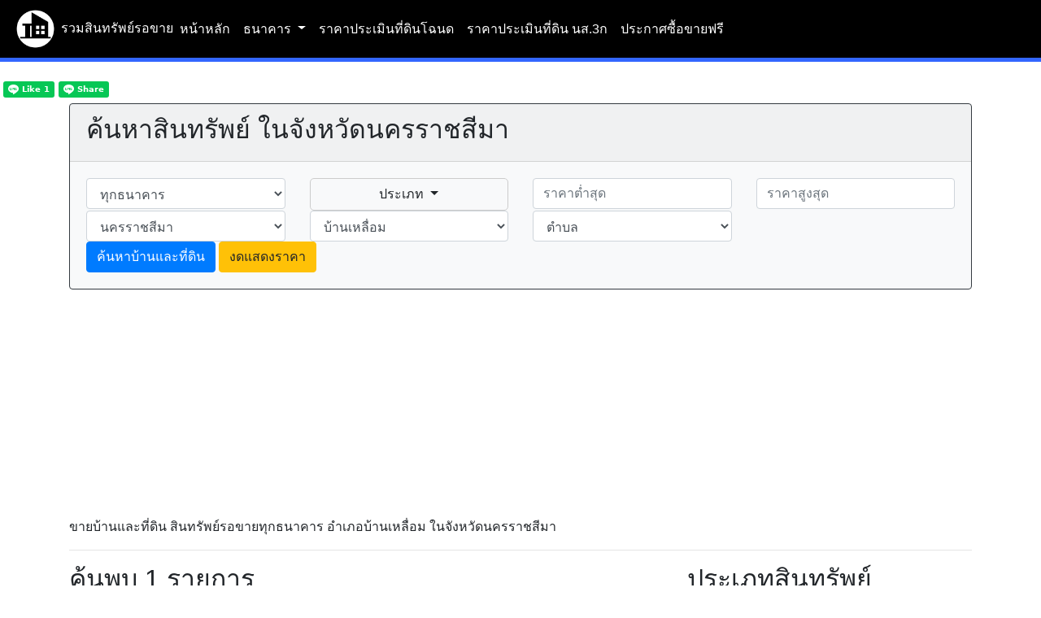

--- FILE ---
content_type: text/html; charset=UTF-8
request_url: https://nakhonratchasima.ohoproperty.com/search.php?amp_id=11921
body_size: 12723
content:
<!doctype html>
<html lang="th-TH">
  <head>
    <meta charset="utf-8">
    <meta name="viewport" content="width=device-width, initial-scale=1, shrink-to-fit=no">

    <meta name="description" content="ขายบ้านและที่ดิน รวมสินทรัพย์รอขายทุกธนาคาร อำเภอบ้านเหลื่อม ในจังหวัดนครราชสีมา รวมทั้งสิ้น 1 รายการ">
    <meta name="author" content="ohoproperty.com">
    <link rel="icon" href="https://nakhonratchasima.ohoproperty.com/images/logo.png">
    <meta name="theme-color" content="#000000">
    <title>ขายบ้านและที่ดิน สินทรัพย์รอขายทุกธนาคาร อำเภอบ้านเหลื่อม ในจังหวัดนครราชสีมา</title>

    <!-- Bootstrap core CSS -->
    <link href="https://nakhonratchasima.ohoproperty.com/css/bootstrap.min.css" rel="stylesheet">
    <link href="https://nakhonratchasima.ohoproperty.com/css/bootstrap-multiselect.css" rel="stylesheet">

    <!-- Custom styles for this template -->
    <link href="https://nakhonratchasima.ohoproperty.com/css/style.css?v=14/7/2564" rel="stylesheet">
	<link href="https://nakhonratchasima.ohoproperty.com/open-iconic/font/css/open-iconic-bootstrap.css?v=2" rel="stylesheet">
	
<script async src="https://pagead2.googlesyndication.com/pagead/js/adsbygoogle.js?client=ca-pub-6297990268986755"
     crossorigin="anonymous"></script>


</head>

  <body>
	
	<span id="mn_mobile" class="d-block d-sm-none">
		<button onclick="topFunction()" id="myBtn" title="Go to top" style="display:none; padding: 15px; padding-top: 5px; bottom: 40px; background-color: #3366ff; color: #ffffff;">บนสุด</button>

		<style>
		body {
		  padding-top: 0px;
		}
		.fm { 
			padding-left: 0px;
			padding-right: 0px;
		}
		.fontm { color: #ffffff;
			padding-left: 2px;
			padding-right: 2px;
		}
		</style>

		<ul id="mn" class="nav fixed-top text-center" style="background-color: #000000; border-bottom: 5px solid #3366ff;">
						<a  class="btn fontm" href="https://nakhonratchasima.ohoproperty.com"><img src="https://nakhonratchasima.ohoproperty.com/images/logo.png" width="45"></a>
			<div class="col fm">
				<a  class="btn fontm" href="//www.ohoproperty.com"><span style="color: white">รวมสินทรัพย์รอขาย</span></a>
			</div>
		
			<div class="col fm">
				<div class="btn-group" role="group">
					<button id="btnGroupDrop1" type="button" class="btn fontm dropdown-toggle" data-toggle="dropdown" aria-haspopup="true" aria-expanded="false">
					  <span class="text-white"><span class="oi oi-menu" title="สินทรัพย์รอจำหน่ายทุกธนาคาร" aria-hidden="true"></span> เมนู & ธนาคาร</span>
					</button>
				<div class="dropdown-menu" aria-labelledby="btnGroupDrop1">
					<a class="dropdown-item bg-info text-white" href="https://nakhonratchasima.ohoproperty.com" title="สินทรัพย์รอจำหน่าย">หน้าแรก</a>
					<a class="dropdown-item bg-info text-white" href="https://nakhonratchasima.ohoproperty.com/ประกาศซื้อขายฟรี/" title="ฟรีเว็บบอร์ด ประกาศซื้อ-ขายฟรี">ประกาศซื้อ-ขายฟรี</a>
					<a class="dropdown-item bg-info text-white" href="https://nakhonratchasima.ohoproperty.com/ราคาประเมินที่ดินโฉนด/" title="ราคาประเมินที่ดินโฉนด">ราคาประเมินที่ดินโฉนด</a>
					<a class="dropdown-item bg-info text-white" href="https://nakhonratchasima.ohoproperty.com/ราคาประเมินที่ดิน นส.3ก/" title="ราคาประเมินที่ดิน นส.3ก">ราคาประเมินที่ดิน นส.3ก</a>
					<div class="dropdown-divider"></div>
							<a class="dropdown-item bg-info text-white" href="https://nakhonratchasima.ohoproperty.com/ธนาคารกรุงไทย/">ธนาคารกรุงไทย</a>
							<a class="dropdown-item bg-info text-white" href="https://nakhonratchasima.ohoproperty.com/ธนาคารอาคารสงเคราะห์/">ธนาคารอาคารสงเคราะห์</a>
							<a class="dropdown-item bg-info text-white" href="https://nakhonratchasima.ohoproperty.com/ธนาคารกสิกรไทย/">ธนาคารกสิกรไทย</a>
							<a class="dropdown-item bg-info text-white" href="https://nakhonratchasima.ohoproperty.com/ธนาคารไทยพาณิชย์/">ธนาคารไทยพาณิชย์</a>
							<a class="dropdown-item bg-info text-white" href="https://nakhonratchasima.ohoproperty.com/ธนาคารกรุงศรีอยุธยา/">ธนาคารกรุงศรีอยุธยา</a>
							<a class="dropdown-item bg-info text-white" href="https://nakhonratchasima.ohoproperty.com/ธนาคารกรุงเทพ/">ธนาคารกรุงเทพ</a>
							<a class="dropdown-item bg-info text-white" href="https://nakhonratchasima.ohoproperty.com/ธนาคารเกียรตินาคิน/">ธนาคารเกียรตินาคิน</a>
							<a class="dropdown-item bg-info text-white" href="https://nakhonratchasima.ohoproperty.com/ธนาคารทหารไทยธนชาต/">ธนาคารทหารไทยธนชาต</a>
							<a class="dropdown-item bg-info text-white" href="https://nakhonratchasima.ohoproperty.com/ธนาคารออมสิน/">ธนาคารออมสิน</a>
						</div>
			  </div>
			</div>

	
		</ul>
		<br>
		<br>

	</span>

<span id="mn_desktop" class="d-none d-sm-block">
	<button onclick="topFunction()" id="myBtn1" title="Go to top" style="display:none;">บนสุด</button>

	<style type="text/css">
		a:hover {
			background-color: #0066ff;
			color: white;
		}
		.active {	
			background-color: #e5e5e5;
			color: #000000;
		}	
	  .zz { color: #ffffff; }
	</style>

	
	<nav class="navbar navbar-expand-lg" style="background-color: #000000; border-bottom: 5px solid #3366ff;  color: #ffffff;">
		<a href="//www.ohoproperty.com" title="รวมสินทรัพย์รอขาย"><img src="https://nakhonratchasima.ohoproperty.com/images/logo.png" width="55"> <span style="color: white">รวมสินทรัพย์รอขาย</span></a>
		  <button class="navbar-toggler" type="button" data-toggle="collapse" data-target="#navbarSupportedContent" aria-controls="navbarSupportedContent" aria-expanded="false" aria-label="Toggle navigation">
		<span class="navbar-toggler-icon"></span>
	  </button>
	  <div class="collapse navbar-collapse" id="navbarSupportedContent">
		<ul class="navbar-nav mr-auto">
			<li class="nav-item">
				<a class="nav-link zz" href="https://nakhonratchasima.ohoproperty.com">หน้าหลัก</a>      
			</li>
			  <li class="nav-item dropdown">
			<a class="nav-link dropdown-toggle zz" href="#" id="navbarDropdownMenuLink" role="button" data-toggle="dropdown" aria-haspopup="true" aria-expanded="false">
			  ธนาคาร
			</a>
			<div class="dropdown-menu" aria-labelledby="navbarDropdownMenuLink">
					<a class="dropdown-item" href="https://nakhonratchasima.ohoproperty.com/ธนาคารกรุงไทย/">ธนาคารกรุงไทย</a>
					<a class="dropdown-item" href="https://nakhonratchasima.ohoproperty.com/ธนาคารอาคารสงเคราะห์/">ธนาคารอาคารสงเคราะห์</a>
					<a class="dropdown-item" href="https://nakhonratchasima.ohoproperty.com/ธนาคารกสิกรไทย/">ธนาคารกสิกรไทย</a>
					<a class="dropdown-item" href="https://nakhonratchasima.ohoproperty.com/ธนาคารไทยพาณิชย์/">ธนาคารไทยพาณิชย์</a>
					<a class="dropdown-item" href="https://nakhonratchasima.ohoproperty.com/ธนาคารกรุงศรีอยุธยา/">ธนาคารกรุงศรีอยุธยา</a>
					<a class="dropdown-item" href="https://nakhonratchasima.ohoproperty.com/ธนาคารกรุงเทพ/">ธนาคารกรุงเทพ</a>
					<a class="dropdown-item" href="https://nakhonratchasima.ohoproperty.com/ธนาคารเกียรตินาคิน/">ธนาคารเกียรตินาคิน</a>
					<a class="dropdown-item" href="https://nakhonratchasima.ohoproperty.com/ธนาคารทหารไทยธนชาต/">ธนาคารทหารไทยธนชาต</a>
					<a class="dropdown-item" href="https://nakhonratchasima.ohoproperty.com/ธนาคารออมสิน/">ธนาคารออมสิน</a>
				</div>
		  </li>
			<li class="nav-item">
				<a class="nav-link zz" href="https://nakhonratchasima.ohoproperty.com/ราคาประเมินที่ดินโฉนด/" title="ราคาประเมินที่ดินโฉนด">ราคาประเมินที่ดินโฉนด</a>
			</li>
			<li class="nav-item">
				<a class="nav-link zz" href="https://nakhonratchasima.ohoproperty.com/ราคาประเมินที่ดิน นส.3ก/" title="ราคาประเมินที่ดิน นส.3ก">ราคาประเมินที่ดิน นส.3ก</a>
			</li>
			<li class="nav-item">
				<a class="nav-link zz" href="https://nakhonratchasima.ohoproperty.com/ประกาศซื้อขายฟรี/" title="ลงประกาศฟรี ซื้อ ขาย อสังหาริมทรัพย์">ประกาศซื้อขายฟรี</a>
			</li>

			</ul>
	  </div>
	</nav>
</span>
<br>

	<!-- Load Facebook SDK for JavaScript -->
	<div id="fb-root"></div>
	<script>(function(d, s, id) {
	var js, fjs = d.getElementsByTagName(s)[0];
	if (d.getElementById(id)) return;
	js = d.createElement(s); js.id = id;
	js.src = "//connect.facebook.net/th_TH/sdk.js#xfbml=1&version=v3.2&appId=606069423239340";
	fjs.parentNode.insertBefore(js, fjs);
	}(document, 'script', 'facebook-jssdk'));</script>
	<!-- Your like button code -->

<span  id="mn_facebook">
	<div class="fb-like" data-href="https://nakhonratchasima.ohoproperty.com" data-layout="button_count" data-action="like" data-size="large" data-show-faces="true" data-share="true"></div>

	<div class="line-it-button" data-lang="en" data-type="like" data-url="https://nakhonratchasima.ohoproperty.com" style="display: none;"></div>
	<div class="line-it-button" data-lang="en" data-type="share-a" data-ver="3" data-url="https://nakhonratchasima.ohoproperty.com" data-color="default" data-size="small" data-count="false" style="display: none;"></div>

	<script src="https://d.line-scdn.net/r/web/social-plugin/js/thirdparty/loader.min.js" async="async" defer="defer"></script>
</span>
	<br>
    <div class="container">

	
		<h3 class="row d-block d-sm-block d-sm-block d-md-none d-lg-none d-xl-none">
					</h3>
 
	
<div class="card bg-light border-dark">
	<div class="card-header">
		<h2>ค้นหาสินทรัพย์ ในจังหวัดนครราชสีมา</h2>
	</div>
	<div class="card-body">

	<form action="https://nakhonratchasima.ohoproperty.com/search.php" method="post">
	  <div class="row">
		<div class="col-sm-3">
			<select name="bank_id" id="bank_id" class="form-control" onchange="do_ajax('type_id', this.value,0,false)">	
				<option value="">ทุกธนาคาร</option>
				<option value="1" >ธนาคารกรุงไทย</option>
				<option value="2" >ธนาคารอาคารสงเคราะห์</option>
				<option value="3" >ธนาคารกสิกรไทย</option>
				<option value="4" >ธนาคารไทยพาณิชย์</option>
				<option value="5" >ธนาคารกรุงศรีอยุธยา</option>
				<option value="6" >ธนาคารกรุงเทพ</option>
				<option value="7" >ธนาคารเกียรตินาคิน</option>
				<option value="8" >ธนาคารทหารไทยธนชาต</option>
				<option value="10" >ธนาคารออมสิน</option>
			</select>
		</div>
		<div class="col-sm-3">
			<div id="type_id1" style="
			border-style: solid;
			border-width: 1px;
			border-color: #cccccc;
			border-radius: 5px;
			">
			<select name="type_name" id="type_name" class="form-control" multiple="multiple">	
				<option value="Apartment" >Apartment</option>
				<option value="Condominium" >Condominium</option>
				<option value="Home Office" >Home Office</option>
				<option value="·ÒÇ¹ìàÎéÒÊì" >·ÒÇ¹ìàÎéÒÊì</option>
				<option value="คอนโด" >คอนโด</option>
				<option value="คอนโด/อาคารชุด/ห้องชุด" >คอนโด/อาคารชุด/ห้องชุด</option>
				<option value="คอนโดมิเนียม" >คอนโดมิเนียม</option>
				<option value="คอนโดมิเนียม/อาคารชุด" >คอนโดมิเนียม/อาคารชุด</option>
				<option value="ตลาดสด" >ตลาดสด</option>
				<option value="ตึกแถว" >ตึกแถว</option>
				<option value="ทรัพย์สินของธนาคาร" >ทรัพย์สินของธนาคาร</option>
				<option value="ทาวน์เฮาส์" >ทาวน์เฮาส์</option>
				<option value="ทาวน์เฮ้าส์" >ทาวน์เฮ้าส์</option>
				<option value="ทาวน์โฮม" >ทาวน์โฮม</option>
				<option value="ที่จอดรถ" >ที่จอดรถ</option>
				<option value="ที่ดิน" >ที่ดิน</option>
				<option value="ที่ดินจัดสรร" >ที่ดินจัดสรร</option>
				<option value="ที่ดินพร้อมสิ่งปลูกสร้าง" >ที่ดินพร้อมสิ่งปลูกสร้าง</option>
				<option value="ที่ดินพร้อมสิ่งปลูกสร้าง (อื่น ๆ)" >ที่ดินพร้อมสิ่งปลูกสร้าง (อื่น ๆ)</option>
				<option value="ที่ดินว่างเปล่า" >ที่ดินว่างเปล่า</option>
				<option value="ที่ดินเปล่า" >ที่ดินเปล่า</option>
				<option value="ที่ดินเปล่า(แปลงถนน)" >ที่ดินเปล่า(แปลงถนน)</option>
				<option value="ที่ดินเปล่าแปลงย่อย" >ที่ดินเปล่าแปลงย่อย</option>
				<option value="ที่ดินเปล่าแปลงใหญ่" >ที่ดินเปล่าแปลงใหญ่</option>
				<option value="ที่ดินเพื่อการเกษตร" >ที่ดินเพื่อการเกษตร</option>
				<option value="ที่ดินในสนามกอล์ฟ" >ที่ดินในสนามกอล์ฟ</option>
				<option value="ที่เกษตร" >ที่เกษตร</option>
				<option value="ท่าเทียบเรือ" >ท่าเทียบเรือ</option>
				<option value="บ้าน" >บ้าน</option>
				<option value="บ้านครึ่งตึกครึ่งไม้" >บ้านครึ่งตึกครึ่งไม้</option>
				<option value="บ้านพร้อมกิจการ" >บ้านพร้อมกิจการ</option>
				<option value="บ้านพักคนงาน" >บ้านพักคนงาน</option>
				<option value="บ้านพักตากอากาศ" >บ้านพักตากอากาศ</option>
				<option value="บ้านพักพนักงาน" >บ้านพักพนักงาน</option>
				<option value="บ้านพักอาศัย" >บ้านพักอาศัย</option>
				<option value="บ้านเดี่ยว" >บ้านเดี่ยว</option>
				<option value="บ้านแฝด" >บ้านแฝด</option>
				<option value="บ้านไม้ยกพื้นสูง" >บ้านไม้ยกพื้นสูง</option>
				<option value="ปั้มน้ำมัน" >ปั้มน้ำมัน</option>
				<option value="ปั๊มน้ำมัน" >ปั๊มน้ำมัน</option>
				<option value="พื้นที่สำนักงาน" >พื้นที่สำนักงาน</option>
				<option value="พื้นที่ส่วนกลางซื้อขายได้" >พื้นที่ส่วนกลางซื้อขายได้</option>
				<option value="ฟาร์ม" >ฟาร์ม</option>
				<option value="รีสอร์ท" >รีสอร์ท</option>
				<option value="ร้านค้า" >ร้านค้า</option>
				<option value="ร้านอาหาร" >ร้านอาหาร</option>
				<option value="ลานตาก" >ลานตาก</option>
				<option value="ศูนย์การค้า" >ศูนย์การค้า</option>
				<option value="ศูนย์บริการ/โชว์รูม/ปั้มน้ำมัน" >ศูนย์บริการ/โชว์รูม/ปั้มน้ำมัน</option>
				<option value="สถานศึกษา" >สถานศึกษา</option>
				<option value="สถานีบริการน้ำมัน" >สถานีบริการน้ำมัน</option>
				<option value="สนามกอล์ฟ" >สนามกอล์ฟ</option>
				<option value="สระว่ายน้ำ" >สระว่ายน้ำ</option>
				<option value="สวนเกษตร" >สวนเกษตร</option>
				<option value="สังหาริมทรัพย์" >สังหาริมทรัพย์</option>
				<option value="สำนักงาน" >สำนักงาน</option>
				<option value="สิทธิการเช่า" >สิทธิการเช่า</option>
				<option value="สิทธิการเช่าในศูนย์การค้า" >สิทธิการเช่าในศูนย์การค้า</option>
				<option value="สิทธิสมาชิกสนามกอล์ฟ" >สิทธิสมาชิกสนามกอล์ฟ</option>
				<option value="สโมสร/คลับเฮ้าส์" >สโมสร/คลับเฮ้าส์</option>
				<option value="หอพัก" >หอพัก</option>
				<option value="หอพัก/อพาร์ทเมนท์" >หอพัก/อพาร์ทเมนท์</option>
				<option value="ห้องชุด" >ห้องชุด</option>
				<option value="ห้องชุด (ค้าขาย)" >ห้องชุด (ค้าขาย)</option>
				<option value="ห้องชุด/คอนโดมิเนียม" >ห้องชุด/คอนโดมิเนียม</option>
				<option value="ห้องชุดพักอาศัย" >ห้องชุดพักอาศัย</option>
				<option value="ห้องชุดสำนักงาน" >ห้องชุดสำนักงาน</option>
				<option value="ห้องแถว" >ห้องแถว</option>
				<option value="ห้างสรรพสินค้า" >ห้างสรรพสินค้า</option>
				<option value="อพาทเม้นท์" >อพาทเม้นท์</option>
				<option value="อพาร์ตเมนท์" >อพาร์ตเมนท์</option>
				<option value="อพาร์ทเมนท์" >อพาร์ทเมนท์</option>
				<option value="อพาร์ทเม้นท์" >อพาร์ทเม้นท์</option>
				<option value="อพาร์ทเม้นท์/หอพัก" >อพาร์ทเม้นท์/หอพัก</option>
				<option value="อสังหาริมทรัพย์" >อสังหาริมทรัพย์</option>
				<option value="อาคาร" >อาคาร</option>
				<option value="อาคาร คสล." >อาคาร คสล.</option>
				<option value="อาคารจอดรถ" >อาคารจอดรถ</option>
				<option value="อาคารตลาดสด" >อาคารตลาดสด</option>
				<option value="อาคารตึก" >อาคารตึก</option>
				<option value="อาคารที่ทำการสาขา" >อาคารที่ทำการสาขา</option>
				<option value="อาคารที่พักอาศัย" >อาคารที่พักอาศัย</option>
				<option value="อาคารประเภทอื่นๆ" >อาคารประเภทอื่นๆ</option>
				<option value="อาคารพาณิชย์" >อาคารพาณิชย์</option>
				<option value="อาคารพาณิชย์(ห้าง)" >อาคารพาณิชย์(ห้าง)</option>
				<option value="อาคารสำนักงาน" >อาคารสำนักงาน</option>
				<option value="อาคารโรงคลุม" >อาคารโรงคลุม</option>
				<option value="อาคารโรงงาน" >อาคารโรงงาน</option>
				<option value="อื่น" >อื่น</option>
				<option value="อื่น ๆ" >อื่น ๆ</option>
				<option value="อื่นๆ" >อื่นๆ</option>
				<option value="อู่ซ่อมรถ" >อู่ซ่อมรถ</option>
				<option value="เครื่องจักร" >เครื่องจักร</option>
				<option value="เพิงอเนกประสงค์" >เพิงอเนกประสงค์</option>
				<option value="เพิงเอนกประสงค์" >เพิงเอนกประสงค์</option>
				<option value="เฟอร์นิเจอร์" >เฟอร์นิเจอร์</option>
				<option value="เรือ" >เรือ</option>
				<option value="เรือนแถว" >เรือนแถว</option>
				<option value="แฟลต" >แฟลต</option>
				<option value="โกดัง" >โกดัง</option>
				<option value="โครงการ" >โครงการ</option>
				<option value="โชว์รูม" >โชว์รูม</option>
				<option value="โชว์รูมรถยนต์" >โชว์รูมรถยนต์</option>
				<option value="โรงงาน" >โรงงาน</option>
				<option value="โรงงาน, Mini Factory" >โรงงาน, Mini Factory</option>
				<option value="โรงพยาบาล" >โรงพยาบาล</option>
				<option value="โรงสี" >โรงสี</option>
				<option value="โรงเรียน" >โรงเรียน</option>
				<option value="โรงเรือน" >โรงเรือน</option>
				<option value="โรงเรือนปศุสัตว์" >โรงเรือนปศุสัตว์</option>
				<option value="โรงแรม" >โรงแรม</option>
				<option value="โรงแรมและรีสอร์ท" >โรงแรมและรีสอร์ท</option>
				<option value="โฮมออฟฟิศ" >โฮมออฟฟิศ</option>
				<option value="ไม่ระบุ" >ไม่ระบุ</option>
				<option value="�Ҥ�þҳԪ��" >�Ҥ�þҳԪ��</option>
			</select>
			</div>
		</div>
		<div class="col-sm-3">
			<input type="number" class="form-control" name="price1" id="price1" value="" min="0" placeholder="ราคาต่ำสุด">
		</div>
		<div class="col-sm-3">
			<input type="number" class="form-control" name="price2" id="price2" value="" min="0" placeholder="ราคาสูงสุด">
		</div>
	  </div>

	  <div class="row">
		<div class="col-sm-3">
			<select name="pro_id" id="pro_id" class="form-control" onchange="do_ajax('amp_id', this.value,0,false)">	
				<option value="">ทุกจังหวัด</option>
				<option value="">### ภาคเหนือ ###</option>
				<option value="105" >กำแพงเพชร</option>
				<option value="115" >ตาก</option>
				<option value="121" >นครสวรรค์</option>
				<option value="124" >น่าน</option>
				<option value="131" >พะเยา</option>
				<option value="134" >พิจิตร</option>
				<option value="135" >พิษณุโลก</option>
				<option value="146" >ลำปาง</option>
				<option value="147" >ลำพูน</option>
				<option value="161" >สุโขทัย</option>
				<option value="166" >อุตรดิตถ์</option>
				<option value="167" >อุทัยธานี</option>
				<option value="170" >เชียงราย</option>
				<option value="171" >เชียงใหม่</option>
				<option value="173" >เพชรบูรณ์</option>
				<option value="175" >แพร่</option>
				<option value="176" >แม่ฮ่องสอน</option>
				<option value="">### ภาคกลาง ###</option>
				<option value="102" >กรุงเทพมหานคร</option>
				<option value="103" >กาญจนบุรี</option>
				<option value="108" >ฉะเชิงเทรา</option>
				<option value="110" >ชัยนาท</option>
				<option value="116" >นครนายก</option>
				<option value="117" >นครปฐม</option>
				<option value="122" >นนทบุรี</option>
				<option value="126" >ปทุมธานี</option>
				<option value="127" >ประจวบคีรีขันธ์</option>
				<option value="128" >ปราจีนบุรี</option>
				<option value="130" >พระนครศรีอยุธยา</option>
				<option value="143" >ราชบุรี</option>
				<option value="145" >ลพบุรี</option>
				<option value="152" >สมุทรปราการ</option>
				<option value="153" >สมุทรสงคราม</option>
				<option value="154" >สมุทรสาคร</option>
				<option value="155" >สระบุรี</option>
				<option value="156" >สระแก้ว</option>
				<option value="157" >สิงห์บุรี</option>
				<option value="158" >สุพรรณบุรี</option>
				<option value="169" >อ่างทอง</option>
				<option value="172" >เพชรบุรี</option>
				<option value="">### ภาคตะวันออกเฉียงเหนือ ###</option>
				<option value="104" >กาฬสินธุ์</option>
				<option value="106" >ขอนแก่น</option>
				<option value="111" >ชัยภูมิ</option>
				<option value="118" >นครพนม</option>
				<option value="119" selected>นครราชสีมา</option>
				<option value="125" >บุรีรัมย์</option>
				<option value="137" >มหาสารคาม</option>
				<option value="138" >มุกดาหาร</option>
				<option value="140" >ยโสธร</option>
				<option value="144" >ร้อยเอ็ด</option>
				<option value="148" >ศรีสะเกษ</option>
				<option value="149" >สกลนคร</option>
				<option value="160" >สุรินทร์</option>
				<option value="162" >หนองคาย</option>
				<option value="163" >หนองบัวลำภู</option>
				<option value="164" >อำนาจเจริญ</option>
				<option value="165" >อุดรธานี</option>
				<option value="168" >อุบลราชธานี</option>
				<option value="174" >เลย</option>
				<option value="100" >บึงกาฬ</option>
				<option value="">### ภาคใต้ ###</option>
				<option value="101" >กระบี่</option>
				<option value="112" >ชุมพร</option>
				<option value="113" >ตรัง</option>
				<option value="120" >นครศรีธรรมราช</option>
				<option value="123" >นราธิวาส</option>
				<option value="129" >ปัตตานี</option>
				<option value="132" >พังงา</option>
				<option value="133" >พัทลุง</option>
				<option value="136" >ภูเก็ต</option>
				<option value="139" >ยะลา</option>
				<option value="141" >ระนอง</option>
				<option value="150" >สงขลา</option>
				<option value="151" >สตูล</option>
				<option value="159" >สุราษฎร์ธานี</option>
				<option value="">### ภาคตะวันออก ###</option>
				<option value="107" >จันทบุรี</option>
				<option value="109" >ชลบุรี</option>
				<option value="114" >ตราด</option>
				<option value="142" >ระยอง</option>
				<option value="177" >พัทยา</option>
			</select>
		</div>

		<div class="col-sm-3" id="amp_id2" style="display: none">
			<span id="amp_id1">
			<select name="amp_id" id="amp_id" class="form-control">	
				<option value="">ทุกอำเภอ</option>
			</select>
			</span>
		</div>
		<div class="col-sm-3"  id="tum_id2" style="display: none">
				<span id="tum_id1">
				<select name="tum_id" id="tum_id" class="form-control">	
					<option value="">ทุกตำบล</option>
				</select>
				</span>
		</div>
		<div class="col-sm-6">
			  <button type="submit" class="btn btn-primary" onclick="$('#type').val( $('#type_name').val() );">ค้นหาบ้านและที่ดิน</button>
			  				  <a class="btn btn-warning" role="button" href="?show_price=false">งดแสดงราคา</a>
			  		</div>

	  </div>
		<input type="hidden" id="type" name="type" value="">

	</form>
	</div>
</div>
 

<script>
	function confirm_view() {
		if(confirm("ข้อตกลง: \r\n----------------------------------------------------------------\r\nคุณยอมรับว่าราคาที่กำลังจะแสดงให้เห็นนี้ อาจเป็นราคาที่ไม่ถูกต้อง เนื่องจากมีการเปลี่ยนแปลงตลอดเวลาและไม่สามารถนำข้อมูลในเว็บนี้ไปอ้างอิงใดๆ ได้\r\nโดย www.ohoproperty.com ไม่ขอรับรองความถูกต้องของข้อมูลทั้งหมดในที่นี้ \r\n----------------------------------------------------------------\r\nกด 'ตกลง' หรือ 'Ok' เพื่อยอมรับ ")) {
			if(confirm("โปรดยืนยันอีกครั้ง")) {
				return true;
			} else {
				return false;
			}
		} else {
			return false;
		}
	}
</script>

	
<!-- ads-�����������׹��� -->
<ins class="adsbygoogle"
     style="display:block"
     data-ad-client="ca-pub-9795671220000128"
     data-ad-slot="5782795905"
     data-ad-format="auto"
     data-full-width-responsive="true"></ins>
<script>
     (adsbygoogle = window.adsbygoogle || []).push({});
</script>
	


	ขายบ้านและที่ดิน สินทรัพย์รอขายทุกธนาคาร อำเภอบ้านเหลื่อม ในจังหวัดนครราชสีมา	<hr>
	<div class="row">
		<div class="col-sm-8">

	
	<h2>ค้นพบ 1 รายการ </h2>
				<div class="row">
				<div class="col-5 col-sm-4 parent">
						<div id="bank2" class="logo" title="สินทรัพย์รอขายธนาคารธนาคารอาคารสงเคราะห์"></div>
						<a href="https://nakhonratchasima.ohoproperty.com/174228/ธนาคารอาคารสงเคราะห์/ขายบ้านเดี่ยว/วังโพธิ์/บ้านเหลื่อม/นครราชสีมา/" id="property-174228" target="_blank">
																	<img src="https://nakhonratchasima.ohoproperty.com/images-upload/2-1189015-tmp.png" alt="บ้านเดี่ยวหลุดจำนอง ธ.ธนาคารอาคารสงเคราะห์ วังโพธิ์ บ้านเหลื่อม นครราชสีมา" title="บ้านเดี่ยวหลุดจำนอง ธ.ธนาคารอาคารสงเคราะห์ วังโพธิ์ บ้านเหลื่อม นครราชสีมา" class="img-fluid img-thumbnail">
											</a>
				</div>
				<div class="col-7 col-sm-8">
				<br>
						ประเภท : <span class="text-success">บ้านเดี่ยว</span><br>
						ราคา : <span class="text-danger">
															515,000													</span><br>
						ขนาด : <span class="text-success">242 ตร.ว.</span><br>
						ที่ตั้ง : <span class="text-dark">วังโพธิ์ บ้านเหลื่อม นครราชสีมา</span>
						<br>
						<a type="button" class="btn btn-sm btn-outline-dark" href="https://nakhonratchasima.ohoproperty.com/174228/ธนาคารอาคารสงเคราะห์/ขายบ้านเดี่ยว/วังโพธิ์/บ้านเหลื่อม/นครราชสีมา/"  target="_blank">ดูรายละเอียด</a>
				</div>
			</div>
			<br>
	
		<br>

		<nav aria-label="...">
		  <ul class="pagination">
			
			
																									<li class="page-item active"><a class="page-link" title="หน้าที่ 1">1</a></li>
																							
			
			
		  </ul>
		</nav>

		
	


			<hr>
			<h2>อำเภอในจังหวัดนครราชสีมา</h2>
			<div class="row">
								<div class="col-6 col-sm-3">
						<a href="https://nakhonratchasima.ohoproperty.com/กิ่งอำเภอบัวลาย/นครราชสีมา/">กิ่งอำเภอบัวลาย</a>
					</div>
							<div class="col-6 col-sm-3">
						<a href="https://nakhonratchasima.ohoproperty.com/กิ่งอำเภอพระทองคำ/นครราชสีมา/">กิ่งอำเภอพระทองคำ</a>
					</div>
							<div class="col-6 col-sm-3">
						<a href="https://nakhonratchasima.ohoproperty.com/กิ่งอำเภอลำทะเมนชัย/นครราชสีมา/">กิ่งอำเภอลำทะเมนชัย</a>
					</div>
							<div class="col-6 col-sm-3">
						<a href="https://nakhonratchasima.ohoproperty.com/กิ่งอำเภอสีดา/นครราชสีมา/">กิ่งอำเภอสีดา</a>
					</div>
							<div class="col-6 col-sm-3">
						<a href="https://nakhonratchasima.ohoproperty.com/กิ่งอำเภอเทพารักษ์/นครราชสีมา/">กิ่งอำเภอเทพารักษ์</a>
					</div>
							<div class="col-6 col-sm-3">
						<a href="https://nakhonratchasima.ohoproperty.com/กิ่งอำเภอเมืองยาง/นครราชสีมา/">กิ่งอำเภอเมืองยาง</a>
					</div>
							<div class="col-6 col-sm-3">
						<a href="https://nakhonratchasima.ohoproperty.com/ขามทะเลสอ/นครราชสีมา/">ขามทะเลสอ</a>
					</div>
							<div class="col-6 col-sm-3">
						<a href="https://nakhonratchasima.ohoproperty.com/ขามสะแกแสง/นครราชสีมา/">ขามสะแกแสง</a>
					</div>
							<div class="col-6 col-sm-3">
						<a href="https://nakhonratchasima.ohoproperty.com/คง/นครราชสีมา/">คง</a>
					</div>
							<div class="col-6 col-sm-3">
						<a href="https://nakhonratchasima.ohoproperty.com/ครบุรี/นครราชสีมา/">ครบุรี</a>
					</div>
							<div class="col-6 col-sm-3">
						<a href="https://nakhonratchasima.ohoproperty.com/จักราช/นครราชสีมา/">จักราช</a>
					</div>
							<div class="col-6 col-sm-3">
						<a href="https://nakhonratchasima.ohoproperty.com/ชุมพวง/นครราชสีมา/">ชุมพวง</a>
					</div>
							<div class="col-6 col-sm-3">
						<a href="https://nakhonratchasima.ohoproperty.com/ด่านขุนทด/นครราชสีมา/">ด่านขุนทด</a>
					</div>
							<div class="col-6 col-sm-3">
						<a href="https://nakhonratchasima.ohoproperty.com/บัวใหญ่/นครราชสีมา/">บัวใหญ่</a>
					</div>
							<div class="col-6 col-sm-3">
						<a href="https://nakhonratchasima.ohoproperty.com/บ้านเหลื่อม/นครราชสีมา/"><span class='text-danger'>บ้านเหลื่อม</span></a>
					</div>
							<div class="col-6 col-sm-3">
						<a href="https://nakhonratchasima.ohoproperty.com/ประทาย/นครราชสีมา/">ประทาย</a>
					</div>
							<div class="col-6 col-sm-3">
						<a href="https://nakhonratchasima.ohoproperty.com/ปักธงชัย/นครราชสีมา/">ปักธงชัย</a>
					</div>
							<div class="col-6 col-sm-3">
						<a href="https://nakhonratchasima.ohoproperty.com/ปากช่อง/นครราชสีมา/">ปากช่อง</a>
					</div>
							<div class="col-6 col-sm-3">
						<a href="https://nakhonratchasima.ohoproperty.com/พิมาย/นครราชสีมา/">พิมาย</a>
					</div>
							<div class="col-6 col-sm-3">
						<a href="https://nakhonratchasima.ohoproperty.com/วังน้ำเขียว/นครราชสีมา/">วังน้ำเขียว</a>
					</div>
							<div class="col-6 col-sm-3">
						<a href="https://nakhonratchasima.ohoproperty.com/สีคิ้ว/นครราชสีมา/">สีคิ้ว</a>
					</div>
							<div class="col-6 col-sm-3">
						<a href="https://nakhonratchasima.ohoproperty.com/สูงเนิน/นครราชสีมา/">สูงเนิน</a>
					</div>
							<div class="col-6 col-sm-3">
						<a href="https://nakhonratchasima.ohoproperty.com/หนองบุนนาก/นครราชสีมา/">หนองบุนนาก</a>
					</div>
							<div class="col-6 col-sm-3">
						<a href="https://nakhonratchasima.ohoproperty.com/ห้วยแถลง/นครราชสีมา/">ห้วยแถลง</a>
					</div>
							<div class="col-6 col-sm-3">
						<a href="https://nakhonratchasima.ohoproperty.com/เฉลิมพระเกียรติ/นครราชสีมา/">เฉลิมพระเกียรติ</a>
					</div>
							<div class="col-6 col-sm-3">
						<a href="https://nakhonratchasima.ohoproperty.com/เมืองนครราชสีมา/นครราชสีมา/">เมืองนครราชสีมา</a>
					</div>
							<div class="col-6 col-sm-3">
						<a href="https://nakhonratchasima.ohoproperty.com/เสิงสาง/นครราชสีมา/">เสิงสาง</a>
					</div>
							<div class="col-6 col-sm-3">
						<a href="https://nakhonratchasima.ohoproperty.com/แก้งสนามนาง/นครราชสีมา/">แก้งสนามนาง</a>
					</div>
							<div class="col-6 col-sm-3">
						<a href="https://nakhonratchasima.ohoproperty.com/โชคชัย/นครราชสีมา/">โชคชัย</a>
					</div>
							<div class="col-6 col-sm-3">
						<a href="https://nakhonratchasima.ohoproperty.com/โนนสูง/นครราชสีมา/">โนนสูง</a>
					</div>
							<div class="col-6 col-sm-3">
						<a href="https://nakhonratchasima.ohoproperty.com/โนนแดง/นครราชสีมา/">โนนแดง</a>
					</div>
							<div class="col-6 col-sm-3">
						<a href="https://nakhonratchasima.ohoproperty.com/โนนไทย/นครราชสีมา/">โนนไทย</a>
					</div>
					</div>

			<hr>
			<h2>ตำบลในอำเภอบ้านเหลื่อม</h2>
			<div class="row">
								<div class="col-6 col-sm-3">
						<a href="https://nakhonratchasima.ohoproperty.com/ช่อระกา/บ้านเหลื่อม/นครราชสีมา/">ช่อระกา</a>
					</div>
							<div class="col-6 col-sm-3">
						<a href="https://nakhonratchasima.ohoproperty.com/บ้านเหลื่อม/บ้านเหลื่อม/นครราชสีมา/">บ้านเหลื่อม</a>
					</div>
							<div class="col-6 col-sm-3">
						<a href="https://nakhonratchasima.ohoproperty.com/วังโพธิ์/บ้านเหลื่อม/นครราชสีมา/">วังโพธิ์</a>
					</div>
							<div class="col-6 col-sm-3">
						<a href="https://nakhonratchasima.ohoproperty.com/โคกกระเบื้อง/บ้านเหลื่อม/นครราชสีมา/">โคกกระเบื้อง</a>
					</div>
					</div>
	
		</div>

		<div class="col-sm-4">
			<h2>ประเภทสินทรัพย์</h2>
			<div class="row small">
								<div class="col-6 col-sm-12">
					+ <a href="https://nakhonratchasima.ohoproperty.com//"><span class='text-danger'></span></a>  					</div>
							<div class="col-6 col-sm-12">
					+ <a href="https://nakhonratchasima.ohoproperty.com/Apartment/">Apartment</a>  					</div>
							<div class="col-6 col-sm-12">
					+ <a href="https://nakhonratchasima.ohoproperty.com/Condominium/">Condominium</a>  					</div>
							<div class="col-6 col-sm-12">
					+ <a href="https://nakhonratchasima.ohoproperty.com/Home Office/">Home Office</a>  					</div>
							<div class="col-6 col-sm-12">
					+ <a href="https://nakhonratchasima.ohoproperty.com/·ÒÇ¹ìàÎéÒÊì/">·ÒÇ¹ìàÎéÒÊì</a>  					</div>
							<div class="col-6 col-sm-12">
					+ <a href="https://nakhonratchasima.ohoproperty.com/คอนโด/">คอนโด</a>  					</div>
							<div class="col-6 col-sm-12">
					+ <a href="https://nakhonratchasima.ohoproperty.com/คอนโด_อาคารชุด_ห้องชุด/">คอนโด/อาคารชุด/ห้องชุด</a>  					</div>
							<div class="col-6 col-sm-12">
					+ <a href="https://nakhonratchasima.ohoproperty.com/คอนโดมิเนียม/">คอนโดมิเนียม</a>  					</div>
							<div class="col-6 col-sm-12">
					+ <a href="https://nakhonratchasima.ohoproperty.com/คอนโดมิเนียม_อาคารชุด/">คอนโดมิเนียม/อาคารชุด</a>  					</div>
							<div class="col-6 col-sm-12">
					+ <a href="https://nakhonratchasima.ohoproperty.com/ตลาดสด/">ตลาดสด</a>  					</div>
							<div class="col-6 col-sm-12">
					+ <a href="https://nakhonratchasima.ohoproperty.com/ตึกแถว/">ตึกแถว</a>  					</div>
							<div class="col-6 col-sm-12">
					+ <a href="https://nakhonratchasima.ohoproperty.com/ทรัพย์สินของธนาคาร/">ทรัพย์สินของธนาคาร</a>  					</div>
							<div class="col-6 col-sm-12">
					+ <a href="https://nakhonratchasima.ohoproperty.com/ทาวน์เฮาส์/">ทาวน์เฮาส์</a>  					</div>
							<div class="col-6 col-sm-12">
					+ <a href="https://nakhonratchasima.ohoproperty.com/ทาวน์เฮ้าส์/">ทาวน์เฮ้าส์</a>  					</div>
							<div class="col-6 col-sm-12">
					+ <a href="https://nakhonratchasima.ohoproperty.com/ทาวน์โฮม/">ทาวน์โฮม</a>  					</div>
							<div class="col-6 col-sm-12">
					+ <a href="https://nakhonratchasima.ohoproperty.com/ที่จอดรถ/">ที่จอดรถ</a>  					</div>
							<div class="col-6 col-sm-12">
					+ <a href="https://nakhonratchasima.ohoproperty.com/ที่ดิน/">ที่ดิน</a>  					</div>
							<div class="col-6 col-sm-12">
					+ <a href="https://nakhonratchasima.ohoproperty.com/ที่ดินจัดสรร/">ที่ดินจัดสรร</a>  					</div>
							<div class="col-6 col-sm-12">
					+ <a href="https://nakhonratchasima.ohoproperty.com/ที่ดินพร้อมสิ่งปลูกสร้าง/">ที่ดินพร้อมสิ่งปลูกสร้าง</a>  					</div>
							<div class="col-6 col-sm-12">
					+ <a href="https://nakhonratchasima.ohoproperty.com/ที่ดินพร้อมสิ่งปลูกสร้าง (อื่น ๆ)/">ที่ดินพร้อมสิ่งปลูกสร้าง (อื่น ๆ)</a>  					</div>
							<div class="col-6 col-sm-12">
					+ <a href="https://nakhonratchasima.ohoproperty.com/ที่ดินว่างเปล่า/">ที่ดินว่างเปล่า</a>  					</div>
							<div class="col-6 col-sm-12">
					+ <a href="https://nakhonratchasima.ohoproperty.com/ที่ดินเปล่า/">ที่ดินเปล่า</a>  					</div>
							<div class="col-6 col-sm-12">
					+ <a href="https://nakhonratchasima.ohoproperty.com/ที่ดินเปล่า(แปลงถนน)/">ที่ดินเปล่า(แปลงถนน)</a>  					</div>
							<div class="col-6 col-sm-12">
					+ <a href="https://nakhonratchasima.ohoproperty.com/ที่ดินเปล่าแปลงย่อย/">ที่ดินเปล่าแปลงย่อย</a>  					</div>
							<div class="col-6 col-sm-12">
					+ <a href="https://nakhonratchasima.ohoproperty.com/ที่ดินเปล่าแปลงใหญ่/">ที่ดินเปล่าแปลงใหญ่</a>  					</div>
							<div class="col-6 col-sm-12">
					+ <a href="https://nakhonratchasima.ohoproperty.com/ที่ดินเพื่อการเกษตร/">ที่ดินเพื่อการเกษตร</a>  					</div>
							<div class="col-6 col-sm-12">
					+ <a href="https://nakhonratchasima.ohoproperty.com/ที่ดินในสนามกอล์ฟ/">ที่ดินในสนามกอล์ฟ</a>  					</div>
							<div class="col-6 col-sm-12">
					+ <a href="https://nakhonratchasima.ohoproperty.com/ที่เกษตร/">ที่เกษตร</a>  					</div>
							<div class="col-6 col-sm-12">
					+ <a href="https://nakhonratchasima.ohoproperty.com/ท่าเทียบเรือ/">ท่าเทียบเรือ</a>  					</div>
							<div class="col-6 col-sm-12">
					+ <a href="https://nakhonratchasima.ohoproperty.com/บ้าน/">บ้าน</a>  					</div>
							<div class="col-6 col-sm-12">
					+ <a href="https://nakhonratchasima.ohoproperty.com/บ้านครึ่งตึกครึ่งไม้/">บ้านครึ่งตึกครึ่งไม้</a>  					</div>
							<div class="col-6 col-sm-12">
					+ <a href="https://nakhonratchasima.ohoproperty.com/บ้านพร้อมกิจการ/">บ้านพร้อมกิจการ</a>  					</div>
							<div class="col-6 col-sm-12">
					+ <a href="https://nakhonratchasima.ohoproperty.com/บ้านพักคนงาน/">บ้านพักคนงาน</a>  					</div>
							<div class="col-6 col-sm-12">
					+ <a href="https://nakhonratchasima.ohoproperty.com/บ้านพักตากอากาศ/">บ้านพักตากอากาศ</a>  					</div>
							<div class="col-6 col-sm-12">
					+ <a href="https://nakhonratchasima.ohoproperty.com/บ้านพักพนักงาน/">บ้านพักพนักงาน</a>  					</div>
							<div class="col-6 col-sm-12">
					+ <a href="https://nakhonratchasima.ohoproperty.com/บ้านพักอาศัย/">บ้านพักอาศัย</a>  					</div>
							<div class="col-6 col-sm-12">
					+ <a href="https://nakhonratchasima.ohoproperty.com/บ้านเดี่ยว/">บ้านเดี่ยว</a>  					</div>
							<div class="col-6 col-sm-12">
					+ <a href="https://nakhonratchasima.ohoproperty.com/บ้านแฝด/">บ้านแฝด</a>  					</div>
							<div class="col-6 col-sm-12">
					+ <a href="https://nakhonratchasima.ohoproperty.com/บ้านไม้ยกพื้นสูง/">บ้านไม้ยกพื้นสูง</a>  					</div>
							<div class="col-6 col-sm-12">
					+ <a href="https://nakhonratchasima.ohoproperty.com/ปั้มน้ำมัน/">ปั้มน้ำมัน</a>  					</div>
							<div class="col-6 col-sm-12">
					+ <a href="https://nakhonratchasima.ohoproperty.com/ปั๊มน้ำมัน/">ปั๊มน้ำมัน</a>  					</div>
							<div class="col-6 col-sm-12">
					+ <a href="https://nakhonratchasima.ohoproperty.com/พื้นที่สำนักงาน/">พื้นที่สำนักงาน</a>  					</div>
							<div class="col-6 col-sm-12">
					+ <a href="https://nakhonratchasima.ohoproperty.com/พื้นที่ส่วนกลางซื้อขายได้/">พื้นที่ส่วนกลางซื้อขายได้</a>  					</div>
							<div class="col-6 col-sm-12">
					+ <a href="https://nakhonratchasima.ohoproperty.com/ฟาร์ม/">ฟาร์ม</a>  					</div>
							<div class="col-6 col-sm-12">
					+ <a href="https://nakhonratchasima.ohoproperty.com/รีสอร์ท/">รีสอร์ท</a>  					</div>
							<div class="col-6 col-sm-12">
					+ <a href="https://nakhonratchasima.ohoproperty.com/ร้านค้า/">ร้านค้า</a>  					</div>
							<div class="col-6 col-sm-12">
					+ <a href="https://nakhonratchasima.ohoproperty.com/ร้านอาหาร/">ร้านอาหาร</a>  					</div>
							<div class="col-6 col-sm-12">
					+ <a href="https://nakhonratchasima.ohoproperty.com/ลานตาก/">ลานตาก</a>  					</div>
							<div class="col-6 col-sm-12">
					+ <a href="https://nakhonratchasima.ohoproperty.com/ศูนย์การค้า/">ศูนย์การค้า</a>  					</div>
							<div class="col-6 col-sm-12">
					+ <a href="https://nakhonratchasima.ohoproperty.com/ศูนย์บริการ_โชว์รูม_ปั้มน้ำมัน/">ศูนย์บริการ/โชว์รูม/ปั้มน้ำมัน</a>  					</div>
							<div class="col-6 col-sm-12">
					+ <a href="https://nakhonratchasima.ohoproperty.com/สถานศึกษา/">สถานศึกษา</a>  					</div>
							<div class="col-6 col-sm-12">
					+ <a href="https://nakhonratchasima.ohoproperty.com/สถานีบริการน้ำมัน/">สถานีบริการน้ำมัน</a>  					</div>
							<div class="col-6 col-sm-12">
					+ <a href="https://nakhonratchasima.ohoproperty.com/สนามกอล์ฟ/">สนามกอล์ฟ</a>  					</div>
							<div class="col-6 col-sm-12">
					+ <a href="https://nakhonratchasima.ohoproperty.com/สระว่ายน้ำ/">สระว่ายน้ำ</a>  					</div>
							<div class="col-6 col-sm-12">
					+ <a href="https://nakhonratchasima.ohoproperty.com/สวนเกษตร/">สวนเกษตร</a>  					</div>
							<div class="col-6 col-sm-12">
					+ <a href="https://nakhonratchasima.ohoproperty.com/สังหาริมทรัพย์/">สังหาริมทรัพย์</a>  					</div>
							<div class="col-6 col-sm-12">
					+ <a href="https://nakhonratchasima.ohoproperty.com/สำนักงาน/">สำนักงาน</a>  					</div>
							<div class="col-6 col-sm-12">
					+ <a href="https://nakhonratchasima.ohoproperty.com/สิทธิการเช่า/">สิทธิการเช่า</a>  					</div>
							<div class="col-6 col-sm-12">
					+ <a href="https://nakhonratchasima.ohoproperty.com/สิทธิการเช่าในศูนย์การค้า/">สิทธิการเช่าในศูนย์การค้า</a>  					</div>
							<div class="col-6 col-sm-12">
					+ <a href="https://nakhonratchasima.ohoproperty.com/สิทธิสมาชิกสนามกอล์ฟ/">สิทธิสมาชิกสนามกอล์ฟ</a>  					</div>
							<div class="col-6 col-sm-12">
					+ <a href="https://nakhonratchasima.ohoproperty.com/สโมสร_คลับเฮ้าส์/">สโมสร/คลับเฮ้าส์</a>  					</div>
							<div class="col-6 col-sm-12">
					+ <a href="https://nakhonratchasima.ohoproperty.com/หอพัก/">หอพัก</a>  					</div>
							<div class="col-6 col-sm-12">
					+ <a href="https://nakhonratchasima.ohoproperty.com/หอพัก_อพาร์ทเมนท์/">หอพัก/อพาร์ทเมนท์</a>  					</div>
							<div class="col-6 col-sm-12">
					+ <a href="https://nakhonratchasima.ohoproperty.com/ห้องชุด/">ห้องชุด</a>  					</div>
							<div class="col-6 col-sm-12">
					+ <a href="https://nakhonratchasima.ohoproperty.com/ห้องชุด (ค้าขาย)/">ห้องชุด (ค้าขาย)</a>  					</div>
							<div class="col-6 col-sm-12">
					+ <a href="https://nakhonratchasima.ohoproperty.com/ห้องชุด_คอนโดมิเนียม/">ห้องชุด/คอนโดมิเนียม</a>  					</div>
							<div class="col-6 col-sm-12">
					+ <a href="https://nakhonratchasima.ohoproperty.com/ห้องชุดพักอาศัย/">ห้องชุดพักอาศัย</a>  					</div>
							<div class="col-6 col-sm-12">
					+ <a href="https://nakhonratchasima.ohoproperty.com/ห้องชุดสำนักงาน/">ห้องชุดสำนักงาน</a>  					</div>
							<div class="col-6 col-sm-12">
					+ <a href="https://nakhonratchasima.ohoproperty.com/ห้องแถว/">ห้องแถว</a>  					</div>
							<div class="col-6 col-sm-12">
					+ <a href="https://nakhonratchasima.ohoproperty.com/ห้างสรรพสินค้า/">ห้างสรรพสินค้า</a>  					</div>
							<div class="col-6 col-sm-12">
					+ <a href="https://nakhonratchasima.ohoproperty.com/อพาทเม้นท์/">อพาทเม้นท์</a>  					</div>
							<div class="col-6 col-sm-12">
					+ <a href="https://nakhonratchasima.ohoproperty.com/อพาร์ตเมนท์/">อพาร์ตเมนท์</a>  					</div>
							<div class="col-6 col-sm-12">
					+ <a href="https://nakhonratchasima.ohoproperty.com/อพาร์ทเมนท์/">อพาร์ทเมนท์</a>  					</div>
							<div class="col-6 col-sm-12">
					+ <a href="https://nakhonratchasima.ohoproperty.com/อพาร์ทเม้นท์/">อพาร์ทเม้นท์</a>  					</div>
							<div class="col-6 col-sm-12">
					+ <a href="https://nakhonratchasima.ohoproperty.com/อพาร์ทเม้นท์_หอพัก/">อพาร์ทเม้นท์/หอพัก</a>  					</div>
							<div class="col-6 col-sm-12">
					+ <a href="https://nakhonratchasima.ohoproperty.com/อสังหาริมทรัพย์/">อสังหาริมทรัพย์</a>  					</div>
							<div class="col-6 col-sm-12">
					+ <a href="https://nakhonratchasima.ohoproperty.com/อาคาร/">อาคาร</a>  					</div>
							<div class="col-6 col-sm-12">
					+ <a href="https://nakhonratchasima.ohoproperty.com/อาคาร คสล./">อาคาร คสล.</a>  					</div>
							<div class="col-6 col-sm-12">
					+ <a href="https://nakhonratchasima.ohoproperty.com/อาคารจอดรถ/">อาคารจอดรถ</a>  					</div>
							<div class="col-6 col-sm-12">
					+ <a href="https://nakhonratchasima.ohoproperty.com/อาคารตลาดสด/">อาคารตลาดสด</a>  					</div>
							<div class="col-6 col-sm-12">
					+ <a href="https://nakhonratchasima.ohoproperty.com/อาคารตึก/">อาคารตึก</a>  					</div>
							<div class="col-6 col-sm-12">
					+ <a href="https://nakhonratchasima.ohoproperty.com/อาคารที่ทำการสาขา/">อาคารที่ทำการสาขา</a>  					</div>
							<div class="col-6 col-sm-12">
					+ <a href="https://nakhonratchasima.ohoproperty.com/อาคารที่พักอาศัย/">อาคารที่พักอาศัย</a>  					</div>
							<div class="col-6 col-sm-12">
					+ <a href="https://nakhonratchasima.ohoproperty.com/อาคารประเภทอื่นๆ/">อาคารประเภทอื่นๆ</a>  					</div>
							<div class="col-6 col-sm-12">
					+ <a href="https://nakhonratchasima.ohoproperty.com/อาคารพาณิชย์/">อาคารพาณิชย์</a>  					</div>
							<div class="col-6 col-sm-12">
					+ <a href="https://nakhonratchasima.ohoproperty.com/อาคารพาณิชย์(ห้าง)/">อาคารพาณิชย์(ห้าง)</a>  					</div>
							<div class="col-6 col-sm-12">
					+ <a href="https://nakhonratchasima.ohoproperty.com/อาคารสำนักงาน/">อาคารสำนักงาน</a>  					</div>
							<div class="col-6 col-sm-12">
					+ <a href="https://nakhonratchasima.ohoproperty.com/อาคารโรงคลุม/">อาคารโรงคลุม</a>  					</div>
							<div class="col-6 col-sm-12">
					+ <a href="https://nakhonratchasima.ohoproperty.com/อาคารโรงงาน/">อาคารโรงงาน</a>  					</div>
							<div class="col-6 col-sm-12">
					+ <a href="https://nakhonratchasima.ohoproperty.com/อื่น/">อื่น</a>  					</div>
							<div class="col-6 col-sm-12">
					+ <a href="https://nakhonratchasima.ohoproperty.com/อื่น ๆ/">อื่น ๆ</a>  					</div>
							<div class="col-6 col-sm-12">
					+ <a href="https://nakhonratchasima.ohoproperty.com/อื่นๆ/">อื่นๆ</a>  					</div>
							<div class="col-6 col-sm-12">
					+ <a href="https://nakhonratchasima.ohoproperty.com/อู่ซ่อมรถ/">อู่ซ่อมรถ</a>  					</div>
							<div class="col-6 col-sm-12">
					+ <a href="https://nakhonratchasima.ohoproperty.com/เครื่องจักร/">เครื่องจักร</a>  					</div>
							<div class="col-6 col-sm-12">
					+ <a href="https://nakhonratchasima.ohoproperty.com/เพิงอเนกประสงค์/">เพิงอเนกประสงค์</a>  					</div>
							<div class="col-6 col-sm-12">
					+ <a href="https://nakhonratchasima.ohoproperty.com/เพิงเอนกประสงค์/">เพิงเอนกประสงค์</a>  					</div>
							<div class="col-6 col-sm-12">
					+ <a href="https://nakhonratchasima.ohoproperty.com/เฟอร์นิเจอร์/">เฟอร์นิเจอร์</a>  					</div>
							<div class="col-6 col-sm-12">
					+ <a href="https://nakhonratchasima.ohoproperty.com/เรือ/">เรือ</a>  					</div>
							<div class="col-6 col-sm-12">
					+ <a href="https://nakhonratchasima.ohoproperty.com/เรือนแถว/">เรือนแถว</a>  					</div>
							<div class="col-6 col-sm-12">
					+ <a href="https://nakhonratchasima.ohoproperty.com/แฟลต/">แฟลต</a>  					</div>
							<div class="col-6 col-sm-12">
					+ <a href="https://nakhonratchasima.ohoproperty.com/โกดัง/">โกดัง</a>  					</div>
							<div class="col-6 col-sm-12">
					+ <a href="https://nakhonratchasima.ohoproperty.com/โครงการ/">โครงการ</a>  					</div>
							<div class="col-6 col-sm-12">
					+ <a href="https://nakhonratchasima.ohoproperty.com/โชว์รูม/">โชว์รูม</a>  					</div>
							<div class="col-6 col-sm-12">
					+ <a href="https://nakhonratchasima.ohoproperty.com/โชว์รูมรถยนต์/">โชว์รูมรถยนต์</a>  					</div>
							<div class="col-6 col-sm-12">
					+ <a href="https://nakhonratchasima.ohoproperty.com/โรงงาน/">โรงงาน</a>  					</div>
							<div class="col-6 col-sm-12">
					+ <a href="https://nakhonratchasima.ohoproperty.com/โรงงาน, Mini Factory/">โรงงาน, Mini Factory</a>  					</div>
							<div class="col-6 col-sm-12">
					+ <a href="https://nakhonratchasima.ohoproperty.com/โรงพยาบาล/">โรงพยาบาล</a>  					</div>
							<div class="col-6 col-sm-12">
					+ <a href="https://nakhonratchasima.ohoproperty.com/โรงสี/">โรงสี</a>  					</div>
							<div class="col-6 col-sm-12">
					+ <a href="https://nakhonratchasima.ohoproperty.com/โรงเรียน/">โรงเรียน</a>  					</div>
							<div class="col-6 col-sm-12">
					+ <a href="https://nakhonratchasima.ohoproperty.com/โรงเรือน/">โรงเรือน</a>  					</div>
							<div class="col-6 col-sm-12">
					+ <a href="https://nakhonratchasima.ohoproperty.com/โรงเรือนปศุสัตว์/">โรงเรือนปศุสัตว์</a>  					</div>
							<div class="col-6 col-sm-12">
					+ <a href="https://nakhonratchasima.ohoproperty.com/โรงแรม/">โรงแรม</a>  					</div>
							<div class="col-6 col-sm-12">
					+ <a href="https://nakhonratchasima.ohoproperty.com/โรงแรมและรีสอร์ท/">โรงแรมและรีสอร์ท</a>  					</div>
							<div class="col-6 col-sm-12">
					+ <a href="https://nakhonratchasima.ohoproperty.com/โฮมออฟฟิศ/">โฮมออฟฟิศ</a>  					</div>
							<div class="col-6 col-sm-12">
					+ <a href="https://nakhonratchasima.ohoproperty.com/ไม่ระบุ/">ไม่ระบุ</a>  					</div>
							<div class="col-6 col-sm-12">
					+ <a href="https://nakhonratchasima.ohoproperty.com/�Ҥ�þҳԪ��/">�Ҥ�þҳԪ��</a>  					</div>
					</div>

<!-- province ------>
	<h2>ภาคเหนือ</h2><div class="row small">				<div class="col-6 col-sm-12">
					+ <a href="//kamphaengphet.ohoproperty.com/กำแพงเพชร/">กำแพงเพชร</a>
				</div>
				<div class="col-6 col-sm-12">
					+ <a href="//tak.ohoproperty.com/ตาก/">ตาก</a>
				</div>
				<div class="col-6 col-sm-12">
					+ <a href="//nakhonsawan.ohoproperty.com/นครสวรรค์/">นครสวรรค์</a>
				</div>
				<div class="col-6 col-sm-12">
					+ <a href="//nan.ohoproperty.com/น่าน/">น่าน</a>
				</div>
				<div class="col-6 col-sm-12">
					+ <a href="//phayao.ohoproperty.com/พะเยา/">พะเยา</a>
				</div>
				<div class="col-6 col-sm-12">
					+ <a href="//phichit.ohoproperty.com/พิจิตร/">พิจิตร</a>
				</div>
				<div class="col-6 col-sm-12">
					+ <a href="//phitsanulok.ohoproperty.com/พิษณุโลก/">พิษณุโลก</a>
				</div>
				<div class="col-6 col-sm-12">
					+ <a href="//lampang.ohoproperty.com/ลำปาง/">ลำปาง</a>
				</div>
				<div class="col-6 col-sm-12">
					+ <a href="//lamphun.ohoproperty.com/ลำพูน/">ลำพูน</a>
				</div>
				<div class="col-6 col-sm-12">
					+ <a href="//sukhothai.ohoproperty.com/สุโขทัย/">สุโขทัย</a>
				</div>
				<div class="col-6 col-sm-12">
					+ <a href="//uttaradit.ohoproperty.com/อุตรดิตถ์/">อุตรดิตถ์</a>
				</div>
				<div class="col-6 col-sm-12">
					+ <a href="//uthaithani.ohoproperty.com/อุทัยธานี/">อุทัยธานี</a>
				</div>
				<div class="col-6 col-sm-12">
					+ <a href="//chiangrai.ohoproperty.com/เชียงราย/">เชียงราย</a>
				</div>
				<div class="col-6 col-sm-12">
					+ <a href="//chiangmai.ohoproperty.com/เชียงใหม่/">เชียงใหม่</a>
				</div>
				<div class="col-6 col-sm-12">
					+ <a href="//phetchabun.ohoproperty.com/เพชรบูรณ์/">เพชรบูรณ์</a>
				</div>
				<div class="col-6 col-sm-12">
					+ <a href="//phrae.ohoproperty.com/แพร่/">แพร่</a>
				</div>
				<div class="col-6 col-sm-12">
					+ <a href="//maehongson.ohoproperty.com/แม่ฮ่องสอน/">แม่ฮ่องสอน</a>
				</div>
</div><h2>ภาคกลาง</h2><div class="row small">				<div class="col-6 col-sm-12">
					+ <a href="//bangkok.ohoproperty.com/กรุงเทพมหานคร/">กรุงเทพมหานคร</a>
				</div>
				<div class="col-6 col-sm-12">
					+ <a href="//kanchanaburi.ohoproperty.com/กาญจนบุรี/">กาญจนบุรี</a>
				</div>
				<div class="col-6 col-sm-12">
					+ <a href="//chachoengsao.ohoproperty.com/ฉะเชิงเทรา/">ฉะเชิงเทรา</a>
				</div>
				<div class="col-6 col-sm-12">
					+ <a href="//chainat.ohoproperty.com/ชัยนาท/">ชัยนาท</a>
				</div>
				<div class="col-6 col-sm-12">
					+ <a href="//nakhonnayok.ohoproperty.com/นครนายก/">นครนายก</a>
				</div>
				<div class="col-6 col-sm-12">
					+ <a href="//nakhonpathom.ohoproperty.com/นครปฐม/">นครปฐม</a>
				</div>
				<div class="col-6 col-sm-12">
					+ <a href="//nonthaburi.ohoproperty.com/นนทบุรี/">นนทบุรี</a>
				</div>
				<div class="col-6 col-sm-12">
					+ <a href="//pathumthani.ohoproperty.com/ปทุมธานี/">ปทุมธานี</a>
				</div>
				<div class="col-6 col-sm-12">
					+ <a href="//prachuapkhirikhan.ohoproperty.com/ประจวบคีรีขันธ์/">ประจวบคีรีขันธ์</a>
				</div>
				<div class="col-6 col-sm-12">
					+ <a href="//prachinburi.ohoproperty.com/ปราจีนบุรี/">ปราจีนบุรี</a>
				</div>
				<div class="col-6 col-sm-12">
					+ <a href="//phranakhonsiayutthaya.ohoproperty.com/พระนครศรีอยุธยา/">พระนครศรีอยุธยา</a>
				</div>
				<div class="col-6 col-sm-12">
					+ <a href="//ratchaburi.ohoproperty.com/ราชบุรี/">ราชบุรี</a>
				</div>
				<div class="col-6 col-sm-12">
					+ <a href="//lopburi.ohoproperty.com/ลพบุรี/">ลพบุรี</a>
				</div>
				<div class="col-6 col-sm-12">
					+ <a href="//samutprakan.ohoproperty.com/สมุทรปราการ/">สมุทรปราการ</a>
				</div>
				<div class="col-6 col-sm-12">
					+ <a href="//samutsongkhram.ohoproperty.com/สมุทรสงคราม/">สมุทรสงคราม</a>
				</div>
				<div class="col-6 col-sm-12">
					+ <a href="//samutsakhon.ohoproperty.com/สมุทรสาคร/">สมุทรสาคร</a>
				</div>
				<div class="col-6 col-sm-12">
					+ <a href="//saraburi.ohoproperty.com/สระบุรี/">สระบุรี</a>
				</div>
				<div class="col-6 col-sm-12">
					+ <a href="//sakaeo.ohoproperty.com/สระแก้ว/">สระแก้ว</a>
				</div>
				<div class="col-6 col-sm-12">
					+ <a href="//singburi.ohoproperty.com/สิงห์บุรี/">สิงห์บุรี</a>
				</div>
				<div class="col-6 col-sm-12">
					+ <a href="//suphanburi.ohoproperty.com/สุพรรณบุรี/">สุพรรณบุรี</a>
				</div>
				<div class="col-6 col-sm-12">
					+ <a href="//angthong.ohoproperty.com/อ่างทอง/">อ่างทอง</a>
				</div>
				<div class="col-6 col-sm-12">
					+ <a href="//phetchaburi.ohoproperty.com/เพชรบุรี/">เพชรบุรี</a>
				</div>
</div><h2>ภาคตะวันออกเฉียงเหนือ</h2><div class="row small">				<div class="col-6 col-sm-12">
					+ <a href="//kalasin.ohoproperty.com/กาฬสินธุ์/">กาฬสินธุ์</a>
				</div>
				<div class="col-6 col-sm-12">
					+ <a href="//khonkaen.ohoproperty.com/ขอนแก่น/">ขอนแก่น</a>
				</div>
				<div class="col-6 col-sm-12">
					+ <a href="//chaiyaphum.ohoproperty.com/ชัยภูมิ/">ชัยภูมิ</a>
				</div>
				<div class="col-6 col-sm-12">
					+ <a href="//nakhonphanom.ohoproperty.com/นครพนม/">นครพนม</a>
				</div>
				<div class="col-6 col-sm-12">
					+ <a href="//nakhonratchasima.ohoproperty.com/นครราชสีมา/"><span class='text-danger'>นครราชสีมา</span></a>
				</div>
				<div class="col-6 col-sm-12">
					+ <a href="//buriram.ohoproperty.com/บุรีรัมย์/">บุรีรัมย์</a>
				</div>
				<div class="col-6 col-sm-12">
					+ <a href="//mahasarakham.ohoproperty.com/มหาสารคาม/">มหาสารคาม</a>
				</div>
				<div class="col-6 col-sm-12">
					+ <a href="//mukdahan.ohoproperty.com/มุกดาหาร/">มุกดาหาร</a>
				</div>
				<div class="col-6 col-sm-12">
					+ <a href="//yasothon.ohoproperty.com/ยโสธร/">ยโสธร</a>
				</div>
				<div class="col-6 col-sm-12">
					+ <a href="//roiet.ohoproperty.com/ร้อยเอ็ด/">ร้อยเอ็ด</a>
				</div>
				<div class="col-6 col-sm-12">
					+ <a href="//sisaket.ohoproperty.com/ศรีสะเกษ/">ศรีสะเกษ</a>
				</div>
				<div class="col-6 col-sm-12">
					+ <a href="//sakonnakhon.ohoproperty.com/สกลนคร/">สกลนคร</a>
				</div>
				<div class="col-6 col-sm-12">
					+ <a href="//surin.ohoproperty.com/สุรินทร์/">สุรินทร์</a>
				</div>
				<div class="col-6 col-sm-12">
					+ <a href="//nongkhai.ohoproperty.com/หนองคาย/">หนองคาย</a>
				</div>
				<div class="col-6 col-sm-12">
					+ <a href="//nongbualamphu.ohoproperty.com/หนองบัวลำภู/">หนองบัวลำภู</a>
				</div>
				<div class="col-6 col-sm-12">
					+ <a href="//amnatcharoen.ohoproperty.com/อำนาจเจริญ/">อำนาจเจริญ</a>
				</div>
				<div class="col-6 col-sm-12">
					+ <a href="//udonthani.ohoproperty.com/อุดรธานี/">อุดรธานี</a>
				</div>
				<div class="col-6 col-sm-12">
					+ <a href="//ubonratchathani.ohoproperty.com/อุบลราชธานี/">อุบลราชธานี</a>
				</div>
				<div class="col-6 col-sm-12">
					+ <a href="//loei.ohoproperty.com/เลย/">เลย</a>
				</div>
				<div class="col-6 col-sm-12">
					+ <a href="//buengkan.ohoproperty.com/บึงกาฬ/">บึงกาฬ</a>
				</div>
</div><h2>ภาคใต้</h2><div class="row small">				<div class="col-6 col-sm-12">
					+ <a href="//krabi.ohoproperty.com/กระบี่/">กระบี่</a>
				</div>
				<div class="col-6 col-sm-12">
					+ <a href="//chumphon.ohoproperty.com/ชุมพร/">ชุมพร</a>
				</div>
				<div class="col-6 col-sm-12">
					+ <a href="//trang.ohoproperty.com/ตรัง/">ตรัง</a>
				</div>
				<div class="col-6 col-sm-12">
					+ <a href="//nakhonsithammarat.ohoproperty.com/นครศรีธรรมราช/">นครศรีธรรมราช</a>
				</div>
				<div class="col-6 col-sm-12">
					+ <a href="//narathiwat.ohoproperty.com/นราธิวาส/">นราธิวาส</a>
				</div>
				<div class="col-6 col-sm-12">
					+ <a href="//pattani.ohoproperty.com/ปัตตานี/">ปัตตานี</a>
				</div>
				<div class="col-6 col-sm-12">
					+ <a href="//phangnga.ohoproperty.com/พังงา/">พังงา</a>
				</div>
				<div class="col-6 col-sm-12">
					+ <a href="//phatthalung.ohoproperty.com/พัทลุง/">พัทลุง</a>
				</div>
				<div class="col-6 col-sm-12">
					+ <a href="//phuket.ohoproperty.com/ภูเก็ต/">ภูเก็ต</a>
				</div>
				<div class="col-6 col-sm-12">
					+ <a href="//yala.ohoproperty.com/ยะลา/">ยะลา</a>
				</div>
				<div class="col-6 col-sm-12">
					+ <a href="//ranong.ohoproperty.com/ระนอง/">ระนอง</a>
				</div>
				<div class="col-6 col-sm-12">
					+ <a href="//songkhla.ohoproperty.com/สงขลา/">สงขลา</a>
				</div>
				<div class="col-6 col-sm-12">
					+ <a href="//satun.ohoproperty.com/สตูล/">สตูล</a>
				</div>
				<div class="col-6 col-sm-12">
					+ <a href="//suratthani.ohoproperty.com/สุราษฎร์ธานี/">สุราษฎร์ธานี</a>
				</div>
</div><h2>ภาคตะวันออก</h2><div class="row small">				<div class="col-6 col-sm-12">
					+ <a href="//chanthaburi.ohoproperty.com/จันทบุรี/">จันทบุรี</a>
				</div>
				<div class="col-6 col-sm-12">
					+ <a href="//chonburi.ohoproperty.com/ชลบุรี/">ชลบุรี</a>
				</div>
				<div class="col-6 col-sm-12">
					+ <a href="//trat.ohoproperty.com/ตราด/">ตราด</a>
				</div>
				<div class="col-6 col-sm-12">
					+ <a href="//rayong.ohoproperty.com/ระยอง/">ระยอง</a>
				</div>
				<div class="col-6 col-sm-12">
					+ <a href="//pattaya.ohoproperty.com/พัทยา/">พัทยา</a>
				</div>
</div>

	
<!-- ads-�����������׹��� -->
<ins class="adsbygoogle"
     style="display:block"
     data-ad-client="ca-pub-9795671220000128"
     data-ad-slot="5782795905"
     data-ad-format="auto"
     data-full-width-responsive="true"></ins>
<script>
     (adsbygoogle = window.adsbygoogle || []).push({});
</script>
		</div> <!-- col -->
	</div> <!-- row-->

<hr>
		บ้าน ที่ดิน หลุดจำนอง 
		บ้าน ที่ดิน ธนาคารยึด  อำเภอบ้านเหลื่อม จังหวัดนครราชสีมา		เช็คบ้าน ที่ดิน ติดธนาคาร  อำเภอบ้านเหลื่อม จังหวัดนครราชสีมา		ค้นหาบ้าน ที่ดิน ติดธนาคาร  อำเภอบ้านเหลื่อม จังหวัดนครราชสีมา		ขายบ้าน ที่ดิน ติดธนาคาร		ประกาศขายบ้าน ที่ดิน กรมบังคับคดี  อำเภอบ้านเหลื่อม จังหวัดนครราชสีมา	<script>
		var m_top = 10;
		var m_down = 58;
	</script>
	   

    <script src="https://code.jquery.com/jquery-3.3.1.slim.min.js" integrity="sha384-q8i/X+965DzO0rT7abK41JStQIAqVgRVzpbzo5smXKp4YfRvH+8abtTE1Pi6jizo" crossorigin="anonymous"></script>

    <script>window.jQuery || document.write('<script src="https://nakhonratchasima.ohoproperty.com/js/vendor/jquery-slim.min.js"><\/script>')</script>
    <script src="https://nakhonratchasima.ohoproperty.com/js/vendor/popper.min.js"></script>
    <script src="https://nakhonratchasima.ohoproperty.com/js/jquery.min.js"></script>
     <script src="https://nakhonratchasima.ohoproperty.com/js/bootstrap-multiselect.min.js?v=3"></script>
	<script src="https://nakhonratchasima.ohoproperty.com/js/bootstrap.min.js"></script>

	
<!-- ads-�����������׹��� -->
<ins class="adsbygoogle"
     style="display:block"
     data-ad-client="ca-pub-9795671220000128"
     data-ad-slot="5782795905"
     data-ad-format="auto"
     data-full-width-responsive="true"></ins>
<script>
     (adsbygoogle = window.adsbygoogle || []).push({});
</script>

		<footer class="my-5 text-muted text-left small">
		<hr>
		<div class="row">
			<div class="col-6 col-sm-4">
				<a href="https://nakhonratchasima.ohoproperty.com/ธนาคารกรุงไทย/">ธนาคารกรุงไทย</a>
			</div>
			<div class="col-6 col-sm-4">
				<a href="https://nakhonratchasima.ohoproperty.com/ธนาคารอาคารสงเคราะห์/">ธนาคารอาคารสงเคราะห์</a>
			</div>
			<div class="col-6 col-sm-4">
				<a href="https://nakhonratchasima.ohoproperty.com/ธนาคารกสิกรไทย/">ธนาคารกสิกรไทย</a>
			</div>
			<div class="col-6 col-sm-4">
				<a href="https://nakhonratchasima.ohoproperty.com/ธนาคารไทยพาณิชย์/">ธนาคารไทยพาณิชย์</a>
			</div>
			<div class="col-6 col-sm-4">
				<a href="https://nakhonratchasima.ohoproperty.com/ธนาคารกรุงศรีอยุธยา/">ธนาคารกรุงศรีอยุธยา</a>
			</div>
			<div class="col-6 col-sm-4">
				<a href="https://nakhonratchasima.ohoproperty.com/ธนาคารกรุงเทพ/">ธนาคารกรุงเทพ</a>
			</div>
			<div class="col-6 col-sm-4">
				<a href="https://nakhonratchasima.ohoproperty.com/ธนาคารเกียรตินาคิน/">ธนาคารเกียรตินาคิน</a>
			</div>
			<div class="col-6 col-sm-4">
				<a href="https://nakhonratchasima.ohoproperty.com/ธนาคารทหารไทยธนชาต/">ธนาคารทหารไทยธนชาต</a>
			</div>
			<div class="col-6 col-sm-4">
				<a href="https://nakhonratchasima.ohoproperty.com//"></a>
			</div>
			<div class="col-6 col-sm-4">
				<a href="https://nakhonratchasima.ohoproperty.com/ธนาคารออมสิน/">ธนาคารออมสิน</a>
			</div>
		</div>
			
		<hr>
<!--
		<a href="https://www.homeland4sale.com" alt="ขายบ้าน ขายบ้านมือสอง" title="ขายบ้าน ขายบ้านมือสอง">www.homeland4sale.com</a> 
		<a href="https://www.homeland4rent.com" alt="บ่านเช้า ห้องเช่า" title="บ่านเช้า ห้องเช่า">www.homeland4rent.com</a> 
		<a href="https://www.oho4sale.com" alt="ประกาศขายฟรี โฆษณาฟรี" title="ประกาศขายฟรี โฆษณาฟรี">www.oho4sale.com</a> 
		<a href="https://www.jobin4.com" alt="หางาน สมัครงาน" title="หางาน สมัครงาน">www.jobin4.com</a> 
-->
		<br>
			<img src="https://nakhonratchasima.ohoproperty.com/images/logo.png" alt="รวมสินทรัพย์รอขาย" title="รวมสินทรัพย์รอขาย" width="45">
			<strong>&copy;รวมสินทรัพย์รอขาย 2018</strong>
			อีเมล : ohoproperty.com@gmail.com			สินทรัพย์รอจำหน่าย สินทรัพย์รอขาย ทรัพย์สินรอจำหน่าย ทรัพย์สินรอขาย ทุกธนาคาร ทุกสถาบัน
			<a href="https://nakhonratchasima.ohoproperty.com/sitemap.php">Site Map</a>
		
	</footer>

	
		<h3 class="row d-block d-sm-block d-sm-block d-md-none d-lg-none d-xl-none">
					</h3>
 
<script>
// When the user scrolls down 20px from the top of the document, show the button
window.onscroll = function() {scrollFunction()};
var m1 = parseInt($('#mn_mobile').css("height"));
var m2 = parseInt($('#mn_desktop').css("height"));
var ism = (m1==0)?false:true;
//console.log((m1)+'/'+(m2));

var fl = $('#mn_facebook').css("left");

console.log(ism);

$('#mn_facebook').css("left","5px");
if(ism==true) {
	$('#mn_facebook').css("top",m_top+"px");
}
//console.log($('#mn_facebook').css("top"));

var top = $('#mn_facebook').css("top");
var left = $('#mn_facebook').css("left");
function scrollFunction() {

	if (document.body.scrollTop > 20 || document.documentElement.scrollTop > 20) {
		$('#myBtn').css("display","block");
		$('#myBtn1').css("display","block");
		$('#mn').removeClass('fixed-top');
		$('#mn').addClass('fixed-bottom');
		$('#mn').css('border-bottom','');
		$('#mn').css('border-top','5px solid #3366ff');
		$('#mn_facebook').css("position","fixed");
		$('#mn_facebook').css("z-index","100");
		if(ism==true) {
			$('#myBtn').css("bottom",(m_down-14)+"px");	
			$('#mn_facebook').css("bottom",m_down+'px');
			$('#mn_facebook').css("top","");
		} else {
			$('#mn_facebook').css("bottom",'0px');
			$('#mn_facebook').css("top","");
		}
		$('#mn_facebook').css("left","5px");
    } else {
		$('#myBtn').css("display","none");
		$('#myBtn1').css("display","none");
		$('#mn').removeClass('fixed-bottom');
		$('#mn').addClass('fixed-top');
		$('#mn').css('border-bottom','5px solid #3366ff');
		$('#mn').css('border-top','');
		$('#mn_facebook').css("position","fixed");
		$('#mn_facebook').css("z-index","101");

		$('#mn_facebook').css("top",top);
		$('#mn_facebook').css("left",left);
		$('#mn_facebook').css("bottom","");
/*
		if(ism==true) {
			$('#mn_facebook').css("top",top);
			$('#mn_facebook').css("left",left);
			$('#mn_facebook').css("bottom","");
			$('#mn_facebook').css("top",(m1+m_top)+"px");
		} else {
			$('#mn_facebook').css("top",m2+"px");
		}
		$('#mn_facebook').css("left","5px");
*/
    }
console.log($('#mn_facebook').css("top"));
}

// When the user clicks on the button, scroll to the top of the document
function topFunction() {
    document.body.scrollTop = 0;
    document.documentElement.scrollTop = 0;
}
</script>
<script>
	function go2url(url) {
		window.location.href = url;
	}
</script>

	
	</div>

	<script>
			function do_ajax(cond, val, sel, req) {
				$('#'+cond+'2').css('display','block');
				$('#'+cond+'1').html('โปรดรอสักครู่...');

				$.ajax({
					method: "POST",
					url: "https://nakhonratchasima.ohoproperty.com/ajax.php",
					data: { cond: cond , val: val , sel: sel , req: req}
				})
				.done(function( msg ) {
					$('#'+cond+'1').html(msg);
					$('#'+cond).prop('required', false);
					if(cond=="type_id" && val<=0) {	mref(); }
				});
			}
					do_ajax('amp_id', 119, 11921, false);
					do_ajax('tum_id', 11921, 0, false);
	
	$(function() {
		mref();
	});
		
	function mref() {
		$('#type_name').multiselect({
			includeSelectAllOption: true,
			buttonWidth: '100%',
			maxHeight: 400
		});
	}

	</script>

  </body>
</html>


--- FILE ---
content_type: text/html; charset=UTF-8
request_url: https://nakhonratchasima.ohoproperty.com/ajax.php
body_size: 649
content:
				<select name="amp_id" id="amp_id" class="form-control" required onchange="do_ajax('tum_id', this.value,0,false)">	
					<option value="">อำเภอ</option>
					<option value="11901" >เมืองนครราชสีมา</option>
					<option value="11902" >บัวใหญ่</option>
					<option value="11903" >จักราช</option>
					<option value="11904" >โชคชัย</option>
					<option value="11905" >ชุมพวง</option>
					<option value="11906" >ด่านขุนทด</option>
					<option value="11907" >ห้วยแถลง</option>
					<option value="11908" >ขามทะเลสอ</option>
					<option value="11909" >ครบุรี</option>
					<option value="11910" >คง</option>
					<option value="11911" >โนนสูง</option>
					<option value="11912" >โนนไทย</option>
					<option value="11913" >ปากช่อง</option>
					<option value="11914" >ปักธงชัย</option>
					<option value="11915" >พิมาย</option>
					<option value="11916" >ประทาย</option>
					<option value="11917" >สีคิ้ว</option>
					<option value="11918" >สูงเนิน</option>
					<option value="11919" >ขามสะแกแสง</option>
					<option value="11920" >เสิงสาง</option>
					<option value="11921" selected>บ้านเหลื่อม</option>
					<option value="11922" >หนองบุนนาก</option>
					<option value="11923" >แก้งสนามนาง</option>
					<option value="11924" >โนนแดง</option>
					<option value="11925" >วังน้ำเขียว</option>
					<option value="11926" >กิ่งอำเภอเทพารักษ์</option>
					<option value="11927" >กิ่งอำเภอเมืองยาง</option>
					<option value="11928" >กิ่งอำเภอพระทองคำ</option>
					<option value="11929" >กิ่งอำเภอลำทะเมนชัย</option>
					<option value="11930" >เฉลิมพระเกียรติ</option>
					<option value="11931" >กิ่งอำเภอสีดา</option>
					<option value="11932" >กิ่งอำเภอบัวลาย</option>
				</select>


--- FILE ---
content_type: text/html; charset=UTF-8
request_url: https://nakhonratchasima.ohoproperty.com/ajax.php
body_size: 240
content:
				<select name="tum_id" id="tum_id" class="form-control" required>	
					<option value="">ตำบล</option>
					<option value="1192101" >โคกกระเบื้อง</option>
					<option value="1192102" >วังโพธิ์</option>
					<option value="1192103" >ช่อระกา</option>
					<option value="1192104" >บ้านเหลื่อม</option>
				</select>


--- FILE ---
content_type: text/html; charset=utf-8
request_url: https://www.google.com/recaptcha/api2/aframe
body_size: 266
content:
<!DOCTYPE HTML><html><head><meta http-equiv="content-type" content="text/html; charset=UTF-8"></head><body><script nonce="ikoXh618JksF84eVmjndfg">/** Anti-fraud and anti-abuse applications only. See google.com/recaptcha */ try{var clients={'sodar':'https://pagead2.googlesyndication.com/pagead/sodar?'};window.addEventListener("message",function(a){try{if(a.source===window.parent){var b=JSON.parse(a.data);var c=clients[b['id']];if(c){var d=document.createElement('img');d.src=c+b['params']+'&rc='+(localStorage.getItem("rc::a")?sessionStorage.getItem("rc::b"):"");window.document.body.appendChild(d);sessionStorage.setItem("rc::e",parseInt(sessionStorage.getItem("rc::e")||0)+1);localStorage.setItem("rc::h",'1768933973610');}}}catch(b){}});window.parent.postMessage("_grecaptcha_ready", "*");}catch(b){}</script></body></html>